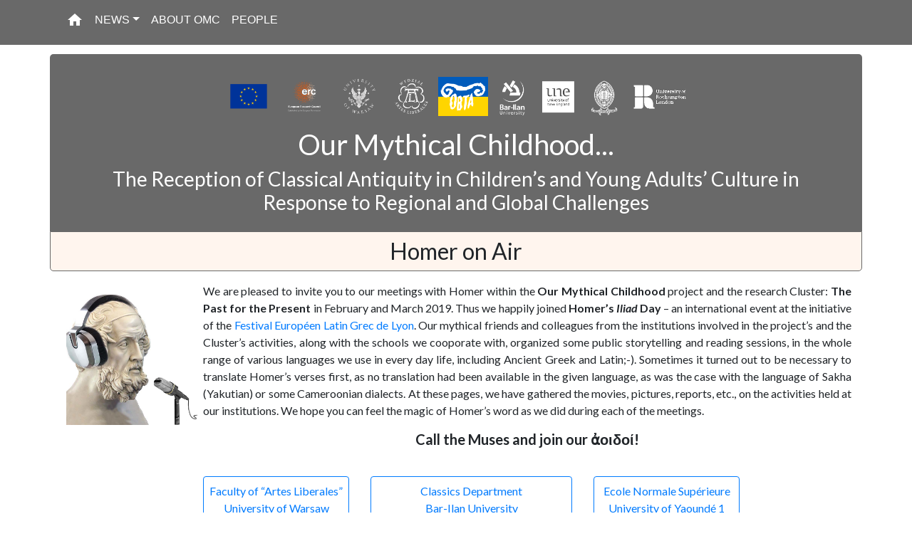

--- FILE ---
content_type: text/html
request_url: http://www.omc.obta.al.uw.edu.pl/homer
body_size: 12202
content:
<!doctype html>
<html lang="en">
<head>
    <meta charset="utf-8">
    <meta name="viewport" content="width=device-width, initial-scale=1, shrink-to-fit=no">
    <meta name="description" content="">
    <meta name="author" content="Rafal Lempicki">
    <link rel="icon" href="/favicon.png">

    <title>            Homer on Air |
     Our Mythical Childhood...</title>

    <!-- Bootstrap core CSS -->
    <link rel="stylesheet" href="https://maxcdn.bootstrapcdn.com/bootstrap/4.0.0/css/bootstrap.min.css"
          integrity="sha384-Gn5384xqQ1aoWXA+058RXPxPg6fy4IWvTNh0E263XmFcJlSAwiGgFAW/dAiS6JXm" crossorigin="anonymous">
    <!-- Icons -->
    <link href="https://fonts.googleapis.com/icon?family=Material+Icons" rel="stylesheet">
    <!-- Fonts -->
    <link href="https://fonts.googleapis.com/css?family=Open+Sans:300italic,400italic,600italic,700italic,400,300,600,700" rel="stylesheet">
    <link href="https://fonts.googleapis.com/css?family=Lato:300,400,700,300italic,400italic,700italic" rel="stylesheet">
    <!-- Custom styles for this template -->
    <link href="/assets/css/site.css" rel="stylesheet">
    <!-- Froala -->
    <link href="https://cdnjs.cloudflare.com/ajax/libs/font-awesome/5.15.2/css/all.min.css" rel="stylesheet" type="text/css" />
    <link rel="stylesheet" href="https://cdnjs.cloudflare.com/ajax/libs/codemirror/5.25.0/codemirror.min.css">
    <link href="https://cdnjs.cloudflare.com/ajax/libs/froala-editor/2.8.0/css/froala_editor.pkgd.min.css" rel="stylesheet" type="text/css" />
    <link href="https://cdnjs.cloudflare.com/ajax/libs/froala-editor/2.8.0/css/froala_style.min.css" rel="stylesheet" type="text/css" />
    <link href="https://cdnjs.cloudflare.com/ajax/libs/froala-editor/2.8.0/css/plugins/table.min.css" rel="stylesheet" type="text/css" />
    <!-- Global site tag (gtag.js) - Google Analytics -->
    <script async src="https://www.googletagmanager.com/gtag/js?id=UA-121902601-2"></script>
    <script>
        window.dataLayer = window.dataLayer || [];
        function gtag(){dataLayer.push(arguments);}
        gtag('js', new Date());

        gtag('config', 'UA-121902601-2');
    </script>
        <link type="text/css" rel="stylesheet" href="/assets/lightbox/css/lightbox.css" />
</head>

<body>
<a href="#" id="back-to-top" title="Back to top"><i class="material-icons">arrow_upward</i></a>
<header>
    <!-- Fixed navbar -->
    <nav class="navbar navbar-expand-md navbar-dark fixed-top bg-omc">
                <div class="container">
            <button class="navbar-toggler" type="button" data-toggle="collapse" data-target="#navbarCollapse" aria-controls="navbarCollapse" aria-expanded="false" aria-label="Toggle navigation">
                <span class="navbar-toggler-icon"></span>
            </button>
            <div class="collapse navbar-collapse" id="navbarCollapse">
                <ul class="navbar-nav mr-auto">
                    <li class="nav-item active">
                        <a class="nav-link" href="http://www.omc.obta.al.uw.edu.pl/"><i class="material-icons">home</i> <span class="sr-only">(current)</span></a>
                    </li>
                    <li class="nav-item dropdown">
                        <a class="dropdown-toggle menu-link" data-toggle="dropdown" href="#" role="button" aria-haspopup="true" aria-expanded="false">NEWS</a>
                        <div class="dropdown-menu">
                            <a class="dropdown-item" href="http://www.omc.obta.al.uw.edu.pl/archive">ARCHIVE</a>
                        </div>
                    </li>
                    <li class="nav-item">
                        <a class="menu-link" href="http://www.omc.obta.al.uw.edu.pl/about">ABOUT OMC</a>
                    </li>
                    <li class="nav-item">
                        <a class="menu-link" href="http://www.omc.obta.al.uw.edu.pl/people">PEOPLE</a>
                    </li>
                                    </ul>
                            </div>
        </div>
    </nav>
</header>

<!-- Begin page content -->
<main role="main" class="container">
    <div class="row name mt-3">
        <div class="col">
            <div class="row pt-3">
                <div class="col text-center m-3">
                    <p>
                        <a href="https://europa.eu/european-union/index_en"><img src="/assets/images/logo/eu.png" alt="EU logo" class="small-logo"></a>
                        <a href="https://erc.europa.eu/"><img src="/assets/images/logo/erc.png" alt="ERC logo" class="small-logo"></a>
                        <a href="http://en.uw.edu.pl/"><img src="/assets/images/logo/uw.png" alt="UW logo" class="small-logo"></a>
                        <a href="http://al.uw.edu.pl/en/"><img src="/assets/images/logo/al.png" alt="AL logo" class="small-logo"></a>
                                                <a href="http://www.obta.al.uw.edu.pl/en/index"><img src="/assets/images/logo/obta_ua.png" alt="OBTA logo" class="small-logo"></a>
                        <a href="https://www1.biu.ac.il/indexE.php"><img src="/assets/images/logo/bar.png" alt="Bar-Ilan logo" class="small-logo"></a>
                        <a href="https://www.une.edu.au/"><img src="/assets/images/logo/une.png" alt="New England logo" class="small-logo"></a>
                        <a href="https://uy1.uninet.cm/"><img src="/assets/images/logo/yao.png" alt="Yaoundé logo" class="small-logo"></a>
                        <a href="https://www.roehampton.ac.uk/"><img src="/assets/images/logo/roe.png" alt="Roehampton logo" class="small-logo"></a>
                    </p>
                    <h1>Our Mythical Childhood...</h1>
                    <h3>The Reception of Classical Antiquity in Children’s and Young Adults’ Culture
                        in Response to Regional and Global Challenges</h3>
                </div>
            </div>
        </div>
    </div>
                            <div class="row main-subject">
                    <div class="col text-center">
                <h2 class="mt-2">Homer on Air</h2>
            </div>
        </div>
                    <div class="row pt-3">
            <div class="col">
                <p style="text-align: justify;"><img src="/assets/images/pages/bb0accc43b28424beb562f3cf311ba2c68362d4c.png" style="width: 200px; float: left;" class="fr-fic fr-dii p-2">We are pleased to invite you to our meetings with Homer within the <strong>Our Mythical Childhood</strong> project and the research Cluster: <strong>The Past for the Present</strong> in February and March 2019. Thus we happily joined <strong>Homer&rsquo;s <em>Iliad</em> Day</strong> &ndash; an international event at the initiative of the <a href="http://festival-latingrec.eu/english-public-reading/" rel="noopener noreferrer" target="_blank">Festival Europ&eacute;en Latin Grec de Lyon</a>. Our mythical friends and colleagues from the institutions involved in the project&rsquo;s and the Cluster&rsquo;s activities, along with the schools we cooporate with, organized some public storytelling and reading sessions, in the whole range of various languages we use in every day life, including Ancient Greek and Latin;-). Sometimes it turned out to be necessary to translate Homer&rsquo;s verses first, as no translation had been available in the given language, as was the case with the language of Sakha (Yakutian) or some Cameroonian dialects. At these pages, we have gathered the movies, pictures, reports, etc., on the activities held at our institutions. We hope you can feel the magic of Homer&rsquo;s word as we did during each of the meetings.</p><h5 class="text-center"><strong>Call the Muses and join our ἀ&omicron;&iota;&delta;&omicron;ί!</strong><br>&nbsp;</h5><div class="row pb-2 pt-2 offset-md-2"><div class="col-3"><a class="btn btn-outline-primary btn-block p-2" href="/homer-poland">Faculty of &ldquo;Artes Liberales&rdquo;<br>University of Warsaw<br>Poland</a></div><div class="col-4"><a class="btn btn-outline-primary btn-block p-2" href="/homer-israel">Classics Department<br>Bar-Ilan University<br>Israel</a></div><div class="col-3"><a class="btn btn-outline-primary btn-block p-2" href="/homer-cameroon">Ecole Normale Sup&eacute;rieure<br>University of Yaound&eacute; 1<br>Cameroon</a></div></div><div class="row pb-2 offset-md-2"><div class="col-5"><a class="btn btn-outline-primary btn-block p-2" href="/homer-bologna">Department of Classic<br>Philologyand Italian Studies<br>University of Bologna<br>Italy</a></div><div class="col-5"><a class="btn btn-outline-primary btn-block p-2" href="/homer-belarus">Department of Classical<br>Philology<br>Belarusian State University<br>Belarus</a></div></div><p class="text-center"><img src="/assets/images/pages/6b5028c930d2f35cf3616325d2b818aeab58313c.png" style="width: 800px;" class="fr-fic fr-dib p-2"><br>Poster by Zbigniew Karaszewski</p>
            </div>
        </div>
    </main>

<footer class="footer">
    <div class="container">
        <div class="row">
            <div class="col text-center">
                <p>
                    <a href="https://europa.eu/european-union/index_en"><img src="/assets/images/logo/eu.png" alt="EU logo" class="small-logo"></a>
                    <a href="https://erc.europa.eu/"><img src="/assets/images/logo/erc.png" alt="ERC logo" class="small-logo"></a>
                    <a href="http://en.uw.edu.pl/"><img src="/assets/images/logo/uw.png" alt="UW logo" class="small-logo"></a>
                    <a href="http://al.uw.edu.pl/en/"><img src="/assets/images/logo/al.png" alt="AL logo" class="small-logo"></a>
                                        <a href="http://www.obta.al.uw.edu.pl/en/index"><img src="/assets/images/logo/obta_ua.png" alt="OBTA logo" class="small-logo"></a>
                    <a href="https://www1.biu.ac.il/indexE.php"><img src="/assets/images/logo/bar.png" alt="Bar-Ilan logo" class="small-logo"></a>
                    <a href="https://www.une.edu.au/"><img src="/assets/images/logo/une.png" alt="New England logo" class="small-logo"></a>
                    <a href="https://uy1.uninet.cm/"><img src="/assets/images/logo/yao.png" alt="Yaoundé logo" class="small-logo"></a>
                    <a href="https://www.roehampton.ac.uk/"><img src="/assets/images/logo/roe.png" alt="Roehampton logo" class="small-logo"></a>
                </p>
            </div>
        </div>
        <div class="row">
            <div class="col">
                <p class="text-center text-small">
                    This Project has received funding from the European Research Council (ERC) under the
                    European Union’s Horizon 2020 Research and Innovation Programme under grant agreement No 681202,
                    <i>Our Mythical Childhood... The Reception of Classical Antiquity in Children’s and Young Adults’
                        Culture in Response to Regional and Global Challenges</i>, ERC Consolidator Grant (2016–2022),
                    led by Prof. Katarzyna Marciniak, Faculty of "Artes Liberales" of the University of Warsaw.
                </p>
                <p class="white-font text-center">Designed by Rafał Łempicki &#9679; <a href="/cookies" style="color: orange">Cookie policy</a>  &#9679; Copyright &copy; 2026 OBTA</p>
            </div>
        </div>


    </div>
</footer>
<!-- Bootstrap core JavaScript
================================================== -->
<!-- Placed at the end of the document so the pages load faster -->
<script src="https://ajax.googleapis.com/ajax/libs/jquery/3.3.1/jquery.min.js"></script>
<script src="https://cdnjs.cloudflare.com/ajax/libs/popper.js/1.12.9/umd/popper.min.js"
        integrity="sha384-ApNbgh9B+Y1QKtv3Rn7W3mgPxhU9K/ScQsAP7hUibX39j7fakFPskvXusvfa0b4Q"
        crossorigin="anonymous"></script>
<script src="https://maxcdn.bootstrapcdn.com/bootstrap/4.0.0/js/bootstrap.min.js"
        integrity="sha384-JZR6Spejh4U02d8jOt6vLEHfe/JQGiRRSQQxSfFWpi1MquVdAyjUar5+76PVCmYl"
        crossorigin="anonymous"></script>
<script src="/assets/js/backToTop.js"></script>
    <script src="/assets/lightbox/js/lightbox.js"></script>
    <script src="/assets/js/popover.js"></script>
</body>
</html>

--- FILE ---
content_type: text/css
request_url: http://www.omc.obta.al.uw.edu.pl/assets/css/site.css
body_size: 6338
content:
/* Colors

#f6f1ef - v light
#e3d6ce
#bfa08d - ligh
#936b53 - light
#6c4f3d - main
#413025 - darker

*/
html {
    position: relative;
    min-height: 100%;
}
/*body {
    background-color: #FFFEEE;
}*/
footer {
    background-color: #696969;
    padding: 20px 0;
    color: white;
}
.name {
    background-color: #696969;
    color: white;
    border-radius: 5px 5px 0 0;
}

body > .container {
    padding: 60px 15px 0;
    font-family: 'Lato', Helvetica, Arial, sans-serif;
}

.footer > .container {
    padding-right: 15px;
    padding-left: 15px;
}

code {
    font-size: 80%;
}

h4 {
    text-align: center;
}

.menu-link {
    display: block;
    padding: 0.5rem;
    color: white;
}
.menu-link:hover {
    color: #c4bab3;
    text-decoration: none;
}

#map {
    height: 350px;
    width: 100%;
}
#omc-logo {
    width: 100%;
}
.multi-logo {
    width: 40px;
}
.blog-logo {
    width: 50px;
}
.footer-logo {
    width: 60%;
}
.mini-logo, .hope-mini {
    width: 100%;
}
.hope-mini {
    width: 80%;
}

.img-structure {
    width: 300px;
    height: 200px;
}
.main-subject {
    background-color: #FFF5EE;
    border: 1px solid #696969;
    border-radius: 0 0 5px 5px;
}
.big-subject {
    background-color: #FFF5EE;
    border: 1px solid #696969;
    border-radius: 5px;
}
.blue-subject {
    background-color: #d6defc;
    border: 1px solid #696969;
    border-radius: 5px;
}
.small-subject {
    border: 1px solid #696969;
    border-radius: 5px;
    text-align: center;
}
.bg-omc {
    background-color: #696969;
}
.ppl-mini {
    margin: 3px;
}
.results {
    border: 1px solid #696969;
    border-radius: 5px;
}
.mythical-conferences {
    background-color: #c389bd;
}
.mythical-workshops {
    background-color: #79d882;
}
.mythical-dissemination {
    background-color: #6ec4db;
}
.orange-background {
    background-color: #f8a716;
    border: 1px solid #696969;
    border-radius: 0 0 5px 5px;
}
.yellow-background {
    background-color: #ffed95;
    border: 1px solid #696969;
    border-radius: 0 0 5px 5px;
}
.blueish-background {
    background-color: #59dcef;
    border: 1px solid #696969;
    border-radius: 0 0 5px 5px;
}
.blue-background {
    background-color: #618ff8;
    border: 1px solid #696969;
    border-radius: 0 0 5px 5px;
}
.dark-blue-background {
    background-color: #4e6980;
    border: 1px solid #696969;
    border-radius: 0 0 5px 5px;
}
.greenish-background {
    background-color: #6de699;
    border: 1px solid #696969;
    border-radius: 0 0 5px 5px;
}

.beige-background {
    background-color: #F5F5DC;
    border: 1px solid #800020;
    border-radius: 0 0 5px 5px;
}
.list-star {
    list-style-type: "★ ";
    color: blue;
}

.publication-img {
    width: 50%;
}
.publication-item {
    margin: 10px 0;
}
.publication-author {
    font-weight: bold;
    font-size: large;
}
.publication-title {
    font-size: large;
    /*font-style: italic;*/
}
.nice-picture {
    width: 100%;
}
.float-right {
    width: 30%;
    padding: 0 0 0 10px;
}
.nice-picture-left {
    float: left;
    padding: 0 10px 0 0;
    margin-right: 10px;
    max-width: 180px;
}
.nice-picture-right {
    float: right;
    padding: 0 0 0 10px;
    margin-left: 10px;
    max-width: 300px;
}
.no-margin {
    margin: 0;
}
.small-logo {
    height: 55px;
}
.img-responsive {
    width: 100%;
    padding: 5px;
}
/* back to top */
#back-to-top {
    position: fixed;
    bottom: 40px;
    right: 40px;
    z-index: 9999;
    width: 40px;
    height: 40px;
    text-align: center;
    line-height: 30px;
    background: black;
    color: white;
    cursor: pointer;
    border: 0;
    border-radius: 2px;
    text-decoration: none;
    transition: opacity 0.2s ease-out;
    opacity: 0;
}
#back-to-top:hover {
    background: #505050;
}
#back-to-top.show {
    opacity: 1;
}
.materials-miniature {
    width: 70px;
    margin-right: 10px;
}
.news-content {
    min-height: 300px;
}


.btn-mitologia {
    color: #800020;
    background-color: #F5F5DC;
    border-color: #800020
}

.btn-mitologia:hover {
    color: #800020;
    background-color: #F5F5DC;
    border-color: #800020
}

.btn-mitologia:focus,
.btn-mitologia.focus {
    box-shadow: 0 0 0 .2rem rgba(226, 163, 163, 0.5)
}

.btn-mitologia.disabled,
.btn-mitologia:disabled {
    color: #800020;
    background-color: #F5F5DC;
    border-color: #800020
}

.btn-mitologia:not(:disabled):not(.disabled):active,
.btn-mitologia:not(:disabled):not(.disabled).active,
.show>.btn-mitologia.dropdown-toggle {
    color: #800020;
    background-color: #F5F5DC;
    border-color: #800020
}

.btn-mitologia:not(:disabled):not(.disabled):active:focus,
.btn-mitologia:not(:disabled):not(.disabled).active:focus,
.show>.btn-mitologia.dropdown-toggle:focus {
    box-shadow: 0 0 0 .2rem rgba(226, 163, 163, 0.5)
}

.btn-outline-mitologia {
    color: #800020;
    background-color: transparent;
    background-image: none;
    border-color: #800020
}

.btn-outline-mitologia:hover {
    color: 	#800020;
    background-color: #F5F5DC;
    border-color: #800020
}

.btn-outline-mitologia:focus,
.btn-outline-mitologia.focus {
    box-shadow: 0 0 0 .2rem rgba(226, 163, 163, 0.5)
}

.btn-outline-mitologia.disabled,
.btn-outline-mitologia:disabled {
    color: #800020;
    background-color: transparent
}

.btn-outline-mitologia:not(:disabled):not(.disabled):active,
.btn-outline-mitologia:not(:disabled):not(.disabled).active,
.show>.btn-outline-mitologia.dropdown-toggle {
    color: #800020;
    background-color: #F5F5DC;
    border-color: #800020
}

.btn-outline-mitologia:not(:disabled):not(.disabled):active:focus,
.btn-outline-mitologia:not(:disabled):not(.disabled).active:focus,
.show>.btn-outline-mitologia.dropdown-toggle:focus {
    box-shadow: 0 0 0 .2rem rgba(226, 163, 163, 0.5)
}
.left-img {
    float: left;
    margin-right: 10px; /* Space between the image and the text */
    margin-bottom: 10px; /* Space between lines when multiple paragraphs are present */
    width: 75px; /* Assuming the width is the same for all images */
}

--- FILE ---
content_type: application/javascript
request_url: http://www.omc.obta.al.uw.edu.pl/assets/js/popover.js
body_size: 176
content:
$('a[rel=popover]').popover({
    html: true,
    trigger: 'hover',
    placement: 'bottom',
    content: function(){return '<img src="'+$(this).data('img') + '" />';}
});